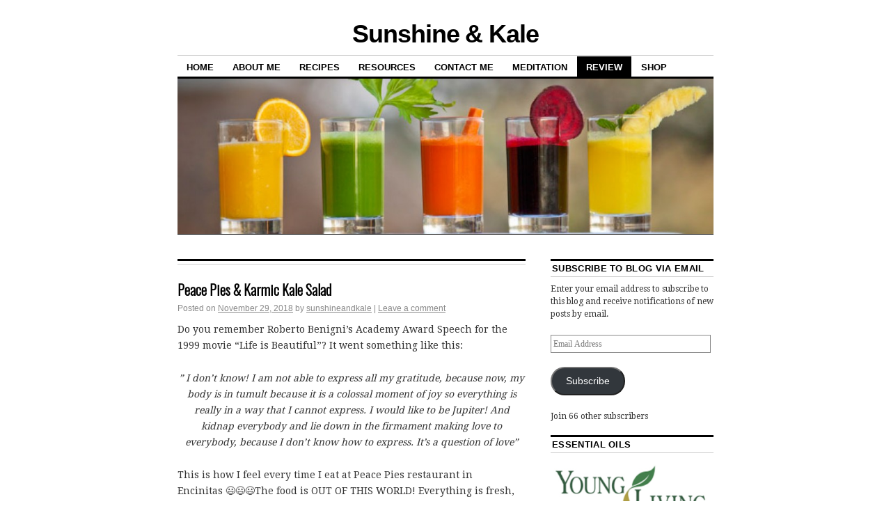

--- FILE ---
content_type: text/html; charset=UTF-8
request_url: http://sunshineandkale.com/category/review/restaurant/
body_size: 18115
content:
<!DOCTYPE html>
<!--[if IE 6]>
<html id="ie6" lang="en-US">
<![endif]-->
<!--[if IE 8]>
<html id="ie8" lang="en-US">
<![endif]-->
<!--[if (!IE)]><!-->
<html lang="en-US">
<!--<![endif]-->

<head>
<meta charset="UTF-8" />
<title>Restaurant | Sunshine &amp; Kale</title>
<link rel="profile" href="http://gmpg.org/xfn/11" />
<link rel="pingback" href="http://sunshineandkale.com/xmlrpc.php" />
<meta name='robots' content='max-image-preview:large' />
<link rel='dns-prefetch' href='//stats.wp.com' />
<link rel='dns-prefetch' href='//fonts.googleapis.com' />
<link rel='dns-prefetch' href='//cdn.openshareweb.com' />
<link rel='dns-prefetch' href='//cdn.shareaholic.net' />
<link rel='dns-prefetch' href='//www.shareaholic.net' />
<link rel='dns-prefetch' href='//analytics.shareaholic.com' />
<link rel='dns-prefetch' href='//recs.shareaholic.com' />
<link rel='dns-prefetch' href='//partner.shareaholic.com' />
<link rel='dns-prefetch' href='//v0.wordpress.com' />
<link rel="alternate" type="application/rss+xml" title="Sunshine &amp; Kale &raquo; Feed" href="http://sunshineandkale.com/feed/" />
<link rel="alternate" type="application/rss+xml" title="Sunshine &amp; Kale &raquo; Comments Feed" href="http://sunshineandkale.com/comments/feed/" />
<link rel="alternate" type="application/rss+xml" title="Sunshine &amp; Kale &raquo; Restaurant Category Feed" href="http://sunshineandkale.com/category/review/restaurant/feed/" />
<script>(()=>{"use strict";const e=[400,500,600,700,800,900],t=e=>`wprm-min-${e}`,n=e=>`wprm-max-${e}`,s=new Set,o="ResizeObserver"in window,r=o?new ResizeObserver((e=>{for(const t of e)c(t.target)})):null,i=.5/(window.devicePixelRatio||1);function c(s){const o=s.getBoundingClientRect().width||0;for(let r=0;r<e.length;r++){const c=e[r],a=o<=c+i;o>c+i?s.classList.add(t(c)):s.classList.remove(t(c)),a?s.classList.add(n(c)):s.classList.remove(n(c))}}function a(e){s.has(e)||(s.add(e),r&&r.observe(e),c(e))}!function(e=document){e.querySelectorAll(".wprm-recipe").forEach(a)}();if(new MutationObserver((e=>{for(const t of e)for(const e of t.addedNodes)e instanceof Element&&(e.matches?.(".wprm-recipe")&&a(e),e.querySelectorAll?.(".wprm-recipe").forEach(a))})).observe(document.documentElement,{childList:!0,subtree:!0}),!o){let e=0;addEventListener("resize",(()=>{e&&cancelAnimationFrame(e),e=requestAnimationFrame((()=>s.forEach(c)))}),{passive:!0})}})();</script><!-- Shareaholic - https://www.shareaholic.com -->
<link rel='preload' href='//cdn.shareaholic.net/assets/pub/shareaholic.js' as='script'/>
<script data-no-minify='1' data-cfasync='false'>
_SHR_SETTINGS = {"endpoints":{"local_recs_url":"http:\/\/sunshineandkale.com\/wp-admin\/admin-ajax.php?action=shareaholic_permalink_related","ajax_url":"http:\/\/sunshineandkale.com\/wp-admin\/admin-ajax.php","share_counts_url":"http:\/\/sunshineandkale.com\/wp-admin\/admin-ajax.php?action=shareaholic_share_counts_api"},"site_id":"125abd0386bdd6a0808e0d8063cb65b8"};
</script>
<script data-no-minify='1' data-cfasync='false' src='//cdn.shareaholic.net/assets/pub/shareaholic.js' data-shr-siteid='125abd0386bdd6a0808e0d8063cb65b8' async ></script>

<!-- Shareaholic Content Tags -->
<meta name='shareaholic:site_name' content='Sunshine &amp; Kale' />
<meta name='shareaholic:language' content='en-US' />
<meta name='shareaholic:article_visibility' content='private' />
<meta name='shareaholic:site_id' content='125abd0386bdd6a0808e0d8063cb65b8' />
<meta name='shareaholic:wp_version' content='9.7.13' />

<!-- Shareaholic Content Tags End -->
<style id='wp-img-auto-sizes-contain-inline-css' type='text/css'>
img:is([sizes=auto i],[sizes^="auto," i]){contain-intrinsic-size:3000px 1500px}
/*# sourceURL=wp-img-auto-sizes-contain-inline-css */
</style>
<style id='wp-emoji-styles-inline-css' type='text/css'>

	img.wp-smiley, img.emoji {
		display: inline !important;
		border: none !important;
		box-shadow: none !important;
		height: 1em !important;
		width: 1em !important;
		margin: 0 0.07em !important;
		vertical-align: -0.1em !important;
		background: none !important;
		padding: 0 !important;
	}
/*# sourceURL=wp-emoji-styles-inline-css */
</style>
<style id='wp-block-library-inline-css' type='text/css'>
:root{--wp-block-synced-color:#7a00df;--wp-block-synced-color--rgb:122,0,223;--wp-bound-block-color:var(--wp-block-synced-color);--wp-editor-canvas-background:#ddd;--wp-admin-theme-color:#007cba;--wp-admin-theme-color--rgb:0,124,186;--wp-admin-theme-color-darker-10:#006ba1;--wp-admin-theme-color-darker-10--rgb:0,107,160.5;--wp-admin-theme-color-darker-20:#005a87;--wp-admin-theme-color-darker-20--rgb:0,90,135;--wp-admin-border-width-focus:2px}@media (min-resolution:192dpi){:root{--wp-admin-border-width-focus:1.5px}}.wp-element-button{cursor:pointer}:root .has-very-light-gray-background-color{background-color:#eee}:root .has-very-dark-gray-background-color{background-color:#313131}:root .has-very-light-gray-color{color:#eee}:root .has-very-dark-gray-color{color:#313131}:root .has-vivid-green-cyan-to-vivid-cyan-blue-gradient-background{background:linear-gradient(135deg,#00d084,#0693e3)}:root .has-purple-crush-gradient-background{background:linear-gradient(135deg,#34e2e4,#4721fb 50%,#ab1dfe)}:root .has-hazy-dawn-gradient-background{background:linear-gradient(135deg,#faaca8,#dad0ec)}:root .has-subdued-olive-gradient-background{background:linear-gradient(135deg,#fafae1,#67a671)}:root .has-atomic-cream-gradient-background{background:linear-gradient(135deg,#fdd79a,#004a59)}:root .has-nightshade-gradient-background{background:linear-gradient(135deg,#330968,#31cdcf)}:root .has-midnight-gradient-background{background:linear-gradient(135deg,#020381,#2874fc)}:root{--wp--preset--font-size--normal:16px;--wp--preset--font-size--huge:42px}.has-regular-font-size{font-size:1em}.has-larger-font-size{font-size:2.625em}.has-normal-font-size{font-size:var(--wp--preset--font-size--normal)}.has-huge-font-size{font-size:var(--wp--preset--font-size--huge)}.has-text-align-center{text-align:center}.has-text-align-left{text-align:left}.has-text-align-right{text-align:right}.has-fit-text{white-space:nowrap!important}#end-resizable-editor-section{display:none}.aligncenter{clear:both}.items-justified-left{justify-content:flex-start}.items-justified-center{justify-content:center}.items-justified-right{justify-content:flex-end}.items-justified-space-between{justify-content:space-between}.screen-reader-text{border:0;clip-path:inset(50%);height:1px;margin:-1px;overflow:hidden;padding:0;position:absolute;width:1px;word-wrap:normal!important}.screen-reader-text:focus{background-color:#ddd;clip-path:none;color:#444;display:block;font-size:1em;height:auto;left:5px;line-height:normal;padding:15px 23px 14px;text-decoration:none;top:5px;width:auto;z-index:100000}html :where(.has-border-color){border-style:solid}html :where([style*=border-top-color]){border-top-style:solid}html :where([style*=border-right-color]){border-right-style:solid}html :where([style*=border-bottom-color]){border-bottom-style:solid}html :where([style*=border-left-color]){border-left-style:solid}html :where([style*=border-width]){border-style:solid}html :where([style*=border-top-width]){border-top-style:solid}html :where([style*=border-right-width]){border-right-style:solid}html :where([style*=border-bottom-width]){border-bottom-style:solid}html :where([style*=border-left-width]){border-left-style:solid}html :where(img[class*=wp-image-]){height:auto;max-width:100%}:where(figure){margin:0 0 1em}html :where(.is-position-sticky){--wp-admin--admin-bar--position-offset:var(--wp-admin--admin-bar--height,0px)}@media screen and (max-width:600px){html :where(.is-position-sticky){--wp-admin--admin-bar--position-offset:0px}}

/*# sourceURL=wp-block-library-inline-css */
</style><style id='global-styles-inline-css' type='text/css'>
:root{--wp--preset--aspect-ratio--square: 1;--wp--preset--aspect-ratio--4-3: 4/3;--wp--preset--aspect-ratio--3-4: 3/4;--wp--preset--aspect-ratio--3-2: 3/2;--wp--preset--aspect-ratio--2-3: 2/3;--wp--preset--aspect-ratio--16-9: 16/9;--wp--preset--aspect-ratio--9-16: 9/16;--wp--preset--color--black: #000000;--wp--preset--color--cyan-bluish-gray: #abb8c3;--wp--preset--color--white: #ffffff;--wp--preset--color--pale-pink: #f78da7;--wp--preset--color--vivid-red: #cf2e2e;--wp--preset--color--luminous-vivid-orange: #ff6900;--wp--preset--color--luminous-vivid-amber: #fcb900;--wp--preset--color--light-green-cyan: #7bdcb5;--wp--preset--color--vivid-green-cyan: #00d084;--wp--preset--color--pale-cyan-blue: #8ed1fc;--wp--preset--color--vivid-cyan-blue: #0693e3;--wp--preset--color--vivid-purple: #9b51e0;--wp--preset--gradient--vivid-cyan-blue-to-vivid-purple: linear-gradient(135deg,rgb(6,147,227) 0%,rgb(155,81,224) 100%);--wp--preset--gradient--light-green-cyan-to-vivid-green-cyan: linear-gradient(135deg,rgb(122,220,180) 0%,rgb(0,208,130) 100%);--wp--preset--gradient--luminous-vivid-amber-to-luminous-vivid-orange: linear-gradient(135deg,rgb(252,185,0) 0%,rgb(255,105,0) 100%);--wp--preset--gradient--luminous-vivid-orange-to-vivid-red: linear-gradient(135deg,rgb(255,105,0) 0%,rgb(207,46,46) 100%);--wp--preset--gradient--very-light-gray-to-cyan-bluish-gray: linear-gradient(135deg,rgb(238,238,238) 0%,rgb(169,184,195) 100%);--wp--preset--gradient--cool-to-warm-spectrum: linear-gradient(135deg,rgb(74,234,220) 0%,rgb(151,120,209) 20%,rgb(207,42,186) 40%,rgb(238,44,130) 60%,rgb(251,105,98) 80%,rgb(254,248,76) 100%);--wp--preset--gradient--blush-light-purple: linear-gradient(135deg,rgb(255,206,236) 0%,rgb(152,150,240) 100%);--wp--preset--gradient--blush-bordeaux: linear-gradient(135deg,rgb(254,205,165) 0%,rgb(254,45,45) 50%,rgb(107,0,62) 100%);--wp--preset--gradient--luminous-dusk: linear-gradient(135deg,rgb(255,203,112) 0%,rgb(199,81,192) 50%,rgb(65,88,208) 100%);--wp--preset--gradient--pale-ocean: linear-gradient(135deg,rgb(255,245,203) 0%,rgb(182,227,212) 50%,rgb(51,167,181) 100%);--wp--preset--gradient--electric-grass: linear-gradient(135deg,rgb(202,248,128) 0%,rgb(113,206,126) 100%);--wp--preset--gradient--midnight: linear-gradient(135deg,rgb(2,3,129) 0%,rgb(40,116,252) 100%);--wp--preset--font-size--small: 13px;--wp--preset--font-size--medium: 20px;--wp--preset--font-size--large: 36px;--wp--preset--font-size--x-large: 42px;--wp--preset--spacing--20: 0.44rem;--wp--preset--spacing--30: 0.67rem;--wp--preset--spacing--40: 1rem;--wp--preset--spacing--50: 1.5rem;--wp--preset--spacing--60: 2.25rem;--wp--preset--spacing--70: 3.38rem;--wp--preset--spacing--80: 5.06rem;--wp--preset--shadow--natural: 6px 6px 9px rgba(0, 0, 0, 0.2);--wp--preset--shadow--deep: 12px 12px 50px rgba(0, 0, 0, 0.4);--wp--preset--shadow--sharp: 6px 6px 0px rgba(0, 0, 0, 0.2);--wp--preset--shadow--outlined: 6px 6px 0px -3px rgb(255, 255, 255), 6px 6px rgb(0, 0, 0);--wp--preset--shadow--crisp: 6px 6px 0px rgb(0, 0, 0);}:where(.is-layout-flex){gap: 0.5em;}:where(.is-layout-grid){gap: 0.5em;}body .is-layout-flex{display: flex;}.is-layout-flex{flex-wrap: wrap;align-items: center;}.is-layout-flex > :is(*, div){margin: 0;}body .is-layout-grid{display: grid;}.is-layout-grid > :is(*, div){margin: 0;}:where(.wp-block-columns.is-layout-flex){gap: 2em;}:where(.wp-block-columns.is-layout-grid){gap: 2em;}:where(.wp-block-post-template.is-layout-flex){gap: 1.25em;}:where(.wp-block-post-template.is-layout-grid){gap: 1.25em;}.has-black-color{color: var(--wp--preset--color--black) !important;}.has-cyan-bluish-gray-color{color: var(--wp--preset--color--cyan-bluish-gray) !important;}.has-white-color{color: var(--wp--preset--color--white) !important;}.has-pale-pink-color{color: var(--wp--preset--color--pale-pink) !important;}.has-vivid-red-color{color: var(--wp--preset--color--vivid-red) !important;}.has-luminous-vivid-orange-color{color: var(--wp--preset--color--luminous-vivid-orange) !important;}.has-luminous-vivid-amber-color{color: var(--wp--preset--color--luminous-vivid-amber) !important;}.has-light-green-cyan-color{color: var(--wp--preset--color--light-green-cyan) !important;}.has-vivid-green-cyan-color{color: var(--wp--preset--color--vivid-green-cyan) !important;}.has-pale-cyan-blue-color{color: var(--wp--preset--color--pale-cyan-blue) !important;}.has-vivid-cyan-blue-color{color: var(--wp--preset--color--vivid-cyan-blue) !important;}.has-vivid-purple-color{color: var(--wp--preset--color--vivid-purple) !important;}.has-black-background-color{background-color: var(--wp--preset--color--black) !important;}.has-cyan-bluish-gray-background-color{background-color: var(--wp--preset--color--cyan-bluish-gray) !important;}.has-white-background-color{background-color: var(--wp--preset--color--white) !important;}.has-pale-pink-background-color{background-color: var(--wp--preset--color--pale-pink) !important;}.has-vivid-red-background-color{background-color: var(--wp--preset--color--vivid-red) !important;}.has-luminous-vivid-orange-background-color{background-color: var(--wp--preset--color--luminous-vivid-orange) !important;}.has-luminous-vivid-amber-background-color{background-color: var(--wp--preset--color--luminous-vivid-amber) !important;}.has-light-green-cyan-background-color{background-color: var(--wp--preset--color--light-green-cyan) !important;}.has-vivid-green-cyan-background-color{background-color: var(--wp--preset--color--vivid-green-cyan) !important;}.has-pale-cyan-blue-background-color{background-color: var(--wp--preset--color--pale-cyan-blue) !important;}.has-vivid-cyan-blue-background-color{background-color: var(--wp--preset--color--vivid-cyan-blue) !important;}.has-vivid-purple-background-color{background-color: var(--wp--preset--color--vivid-purple) !important;}.has-black-border-color{border-color: var(--wp--preset--color--black) !important;}.has-cyan-bluish-gray-border-color{border-color: var(--wp--preset--color--cyan-bluish-gray) !important;}.has-white-border-color{border-color: var(--wp--preset--color--white) !important;}.has-pale-pink-border-color{border-color: var(--wp--preset--color--pale-pink) !important;}.has-vivid-red-border-color{border-color: var(--wp--preset--color--vivid-red) !important;}.has-luminous-vivid-orange-border-color{border-color: var(--wp--preset--color--luminous-vivid-orange) !important;}.has-luminous-vivid-amber-border-color{border-color: var(--wp--preset--color--luminous-vivid-amber) !important;}.has-light-green-cyan-border-color{border-color: var(--wp--preset--color--light-green-cyan) !important;}.has-vivid-green-cyan-border-color{border-color: var(--wp--preset--color--vivid-green-cyan) !important;}.has-pale-cyan-blue-border-color{border-color: var(--wp--preset--color--pale-cyan-blue) !important;}.has-vivid-cyan-blue-border-color{border-color: var(--wp--preset--color--vivid-cyan-blue) !important;}.has-vivid-purple-border-color{border-color: var(--wp--preset--color--vivid-purple) !important;}.has-vivid-cyan-blue-to-vivid-purple-gradient-background{background: var(--wp--preset--gradient--vivid-cyan-blue-to-vivid-purple) !important;}.has-light-green-cyan-to-vivid-green-cyan-gradient-background{background: var(--wp--preset--gradient--light-green-cyan-to-vivid-green-cyan) !important;}.has-luminous-vivid-amber-to-luminous-vivid-orange-gradient-background{background: var(--wp--preset--gradient--luminous-vivid-amber-to-luminous-vivid-orange) !important;}.has-luminous-vivid-orange-to-vivid-red-gradient-background{background: var(--wp--preset--gradient--luminous-vivid-orange-to-vivid-red) !important;}.has-very-light-gray-to-cyan-bluish-gray-gradient-background{background: var(--wp--preset--gradient--very-light-gray-to-cyan-bluish-gray) !important;}.has-cool-to-warm-spectrum-gradient-background{background: var(--wp--preset--gradient--cool-to-warm-spectrum) !important;}.has-blush-light-purple-gradient-background{background: var(--wp--preset--gradient--blush-light-purple) !important;}.has-blush-bordeaux-gradient-background{background: var(--wp--preset--gradient--blush-bordeaux) !important;}.has-luminous-dusk-gradient-background{background: var(--wp--preset--gradient--luminous-dusk) !important;}.has-pale-ocean-gradient-background{background: var(--wp--preset--gradient--pale-ocean) !important;}.has-electric-grass-gradient-background{background: var(--wp--preset--gradient--electric-grass) !important;}.has-midnight-gradient-background{background: var(--wp--preset--gradient--midnight) !important;}.has-small-font-size{font-size: var(--wp--preset--font-size--small) !important;}.has-medium-font-size{font-size: var(--wp--preset--font-size--medium) !important;}.has-large-font-size{font-size: var(--wp--preset--font-size--large) !important;}.has-x-large-font-size{font-size: var(--wp--preset--font-size--x-large) !important;}
/*# sourceURL=global-styles-inline-css */
</style>

<style id='classic-theme-styles-inline-css' type='text/css'>
/*! This file is auto-generated */
.wp-block-button__link{color:#fff;background-color:#32373c;border-radius:9999px;box-shadow:none;text-decoration:none;padding:calc(.667em + 2px) calc(1.333em + 2px);font-size:1.125em}.wp-block-file__button{background:#32373c;color:#fff;text-decoration:none}
/*# sourceURL=/wp-includes/css/classic-themes.min.css */
</style>
<link rel='stylesheet' id='wprm-public-css' href='http://sunshineandkale.com/wp-content/plugins/wp-recipe-maker/dist/public-legacy.css?ver=10.2.3' type='text/css' media='all' />
<link rel='stylesheet' id='owl-carousel-css-css' href='http://sunshineandkale.com/wp-content/plugins/alpine-photo-tile-for-pinterest//css/owl.carousel.min.css?ver=6.9' type='text/css' media='all' />
<link rel='stylesheet' id='contact-form-7-css' href='http://sunshineandkale.com/wp-content/plugins/contact-form-7/includes/css/styles.css?ver=6.1.4' type='text/css' media='all' />
<link rel='stylesheet' id='yumprint-recipe-theme-layout-css' href='http://sunshineandkale.com/wp-content/plugins/recipe-card/css/layout.css?ver=6.9' type='text/css' media='all' />
<link rel='stylesheet' id='visual-recipe-index-css' href='http://sunshineandkale.com/wp-content/plugins/visual-recipe-index/css/style.css?ver=1765347766' type='text/css' media='all' />
<link rel='stylesheet' id='style-css' href='http://sunshineandkale.com/wp-content/plugins/widgets-extended/style.css?ver=6.9' type='text/css' media='all' />
<link rel='stylesheet' id='googlefonts-css' href='http://fonts.googleapis.com/css?family=Oswald:300|Droid+Serif:400&subset=latin' type='text/css' media='all' />
<link rel='stylesheet' id='wprm-template-css' href='http://sunshineandkale.com/wp-content/plugins/wp-recipe-maker/templates/recipe/legacy/simple/simple.min.css?ver=10.2.3' type='text/css' media='all' />
<link rel='stylesheet' id='coraline-css' href='http://sunshineandkale.com/wp-content/themes/coraline-child/style.css?ver=6.9' type='text/css' media='all' />
<link rel='stylesheet' id='jetpack-subscriptions-css' href='http://sunshineandkale.com/wp-content/plugins/jetpack/_inc/build/subscriptions/subscriptions.min.css?ver=15.3.1' type='text/css' media='all' />
<script type="text/javascript" src="http://sunshineandkale.com/wp-includes/js/jquery/jquery.min.js?ver=3.7.1" id="jquery-core-js"></script>
<script type="text/javascript" src="http://sunshineandkale.com/wp-includes/js/jquery/jquery-migrate.min.js?ver=3.4.1" id="jquery-migrate-js"></script>
<script type="text/javascript" src="http://sunshineandkale.com/wp-content/plugins/alpine-photo-tile-for-pinterest//js/owl.carousel.min.js?ver=6.9" id="owl-carousel-js-js"></script>
<script type="text/javascript" src="http://sunshineandkale.com/wp-content/plugins/recipe-card/js/post.js?ver=6.9" id="yumprint-recipe-post-js"></script>
<link rel="https://api.w.org/" href="http://sunshineandkale.com/wp-json/" /><link rel="alternate" title="JSON" type="application/json" href="http://sunshineandkale.com/wp-json/wp/v2/categories/25" /><link rel="EditURI" type="application/rsd+xml" title="RSD" href="http://sunshineandkale.com/xmlrpc.php?rsd" />
<meta name="generator" content="WordPress 6.9" />

<script type="text/javascript">var _sf_startpt=(new Date()).getTime()</script>
<script type="text/javascript">
	window.yumprintRecipePlugin = "http://sunshineandkale.com/wp-content/plugins/recipe-card";
	window.yumprintRecipeAjaxUrl = "http://sunshineandkale.com/wp-admin/admin-ajax.php";
	window.yumprintRecipeUrl = "http://sunshineandkale.com/";
</script><!--[if lte IE 8]>
<script type="text/javascript">
    window.yumprintRecipeDisabled = true;
</script>
<![endif]-->
<style type="text/css">	@import url(http://fonts.googleapis.com/css?family=Arvo|Sanchez);    .blog-yumprint-recipe .blog-yumprint-recipe-title {
    	color: rgb(152,168,153);
    }
    .blog-yumprint-recipe .blog-yumprint-subheader, .blog-yumprint-recipe .blog-yumprint-infobar-section-title, .blog-yumprint-recipe .blog-yumprint-infobox-section-title, .blog-yumprint-nutrition-section-title {
        color: rgb(101,101,101);
    }
    .blog-yumprint-recipe .blog-yumprint-save, .blog-yumprint-recipe .blog-yumprint-header .blog-yumprint-save a {
    	background-color: rgb(191,50,91);
    	color: #ffffff !important;
    }
    .blog-yumprint-recipe .blog-yumprint-save:hover, .blog-yumprint-recipe .blog-yumprint-header .blog-yumprint-save:hover a {
    	background-color: #d93967;
    }
    .blog-yumprint-recipe .blog-yumprint-adapted-link, .blog-yumprint-nutrition-more, .blog-yumprint-report-error {
        color: rgb(191,50,91);
    }
    .blog-yumprint-recipe .blog-yumprint-infobar-section-data, .blog-yumprint-recipe .blog-yumprint-infobox-section-data, .blog-yumprint-recipe .blog-yumprint-adapted, .blog-yumprint-recipe .blog-yumprint-author, .blog-yumprint-recipe .blog-yumprint-serves, .blog-yumprint-nutrition-section-data {
        color: #8C8C8C;
    }
    .blog-yumprint-recipe .blog-yumprint-recipe-summary, .blog-yumprint-recipe .blog-yumprint-ingredient-item, .blog-yumprint-recipe .blog-yumprint-method-item, .blog-yumprint-recipe .blog-yumprint-note-item, .blog-yumprint-write-review, .blog-yumprint-nutrition-box {
        color: black;
    }
    .blog-yumprint-write-review:hover, .blog-yumprint-nutrition-more:hover, .blog-yumprint-recipe .blog-yumprint-adapted-link:hover {
        color: #d93967;
    }
    .blog-yumprint-recipe .blog-yumprint-nutrition-bar:hover .blog-yumprint-nutrition-section-title {
        color: #7f7f7f;
    }
    .blog-yumprint-recipe .blog-yumprint-nutrition-bar:hover .blog-yumprint-nutrition-section-data {
        color: #a6a6a6;
    }

    .blog-yumprint-recipe .blog-yumprint-print {
    	background-color: #BEBEBE;
    	color: #ffffff;
    }
    .blog-yumprint-recipe .blog-yumprint-print:hover {
    	background-color: #d8d8d8;
    }
    .blog-yumprint-recipe {
    	background-color: white;
    	border-color: rgb(220, 220, 220);
    	border-style: solid;
    	border-width: 1px;
    	border-radius: 30px;
    }
    .blog-yumprint-recipe .blog-yumprint-recipe-contents {
    	border-top-color: rgb(220, 220, 220);
    	border-top-width: 1px;
    	border-top-style: solid;
    }
    .blog-yumprint-recipe .blog-yumprint-info-bar, .blog-yumprint-recipe .blog-yumprint-nutrition-bar, .blog-yumprint-nutrition-border {
    	border-top-color: rgb(220, 220, 220);
    	border-top-width: 1px;
    	border-top-style: solid;
    }
    .blog-yumprint-nutrition-line, .blog-yumprint-nutrition-thick-line, .blog-yumprint-nutrition-very-thick-line {
    	border-top-color: rgb(220, 220, 220);
    }
    .blog-yumprint-recipe .blog-yumprint-info-box, .blog-yumprint-nutrition-box {
    	background-color: white;
    	border-color: rgb(220, 220, 220);
    	border-style: solid;
    	border-width: 1px;
    	border-radius: 15px;
    }
    .blog-yumprint-recipe .blog-yumprint-recipe-title {
		font-family: Arvo, Helvetica Neue, Helvetica, Tahoma, Sans Serif, Sans;
		font-size: 22px;
		font-weight: normal;
		font-style: normal;
		text-transform: none;
		text-decoration: none;
    }
    .blog-yumprint-recipe .blog-yumprint-subheader {
		font-family: Arvo, Helvetica Neue, Helvetica, Tahoma, Sans Serif, Sans;
		font-size: 18px;
		font-weight: normal;
		font-style: normal;
		text-transform: none;
		text-decoration: none;
    }
    .blog-yumprint-recipe .blog-yumprint-recipe-summary, .blog-yumprint-recipe .blog-yumprint-ingredients, .blog-yumprint-recipe .blog-yumprint-methods, .blog-yumprint-recipe .blog-yumprint-notes, .blog-yumprint-write-review, .blog-yumprint-nutrition-box {
		font-family: Sanchez, Helvetica Neue, Helvetica, Tahoma, Sans Serif, Sans;
		font-size: 14px;
		font-weight: normal;
		font-style: normal;
		text-transform: none;
		text-decoration: none;
    }
    .blog-yumprint-recipe .blog-yumprint-info-bar, .blog-yumprint-recipe .blog-yumprint-info-box, .blog-yumprint-recipe .blog-yumprint-adapted, .blog-yumprint-recipe .blog-yumprint-author, .blog-yumprint-recipe .blog-yumprint-serves, .blog-yumprint-recipe .blog-yumprint-infobar-section-title, .blog-yumprint-recipe .blog-yumprint-infobox-section-title,.blog-yumprint-recipe .blog-yumprint-nutrition-bar, .blog-yumprint-nutrition-section-title, .blog-yumprint-nutrition-more {
		font-family: Sanchez, Helvetica Neue, Helvetica, Tahoma, Sans Serif, Sans;
		font-size: 14px;
		font-weight: normal;
		font-style: normal;
		text-transform: none;
		text-decoration: none;
    }
    .blog-yumprint-recipe .blog-yumprint-action {
		font-family: Sanchez, Helvetica Neue, Helvetica, Tahoma, Sans Serif, Sans;
		font-size: 13px;
		font-weight: normal;
		font-style: normal;
		text-transform: none;
		text-decoration: none;
    }    .blog-yumprint-header {
        width: 100% !important;
    }    </style><style type='text/css' media='screen'>
	h1{ font-family:"Oswald", arial, sans-serif;}
	h2{ font-family:"Oswald", arial, sans-serif;}
	h3{ font-family:"Oswald", arial, sans-serif;}
	h4{ font-family:"Oswald", arial, sans-serif;}
	h5{ font-family:"Oswald", arial, sans-serif;}
	h6{ font-family:"Oswald", arial, sans-serif;}
	body{ font-family:"Droid Serif", arial, sans-serif;}
</style>
<!-- fonts delivered by Wordpress Google Fonts, a plugin by Adrian3.com --><style type="text/css"> html body .wprm-recipe-container { color: #333333; } html body .wprm-recipe-container a.wprm-recipe-print { color: #333333; } html body .wprm-recipe-container a.wprm-recipe-print:hover { color: #333333; } html body .wprm-recipe-container .wprm-recipe { background-color: #ffffff; } html body .wprm-recipe-container .wprm-recipe { border-color: #000000; } html body .wprm-recipe-container .wprm-recipe-tastefully-simple .wprm-recipe-time-container { border-color: #000000; } html body .wprm-recipe-container .wprm-recipe .wprm-color-border { border-color: #000000; } html body .wprm-recipe-container a { color: #3498db; } html body .wprm-recipe-container .wprm-recipe-tastefully-simple .wprm-recipe-name { color: #000000; } html body .wprm-recipe-container .wprm-recipe-tastefully-simple .wprm-recipe-header { color: #000000; } html body .wprm-recipe-container h1 { color: #000000; } html body .wprm-recipe-container h2 { color: #000000; } html body .wprm-recipe-container h3 { color: #000000; } html body .wprm-recipe-container h4 { color: #000000; } html body .wprm-recipe-container h5 { color: #000000; } html body .wprm-recipe-container h6 { color: #000000; } html body .wprm-recipe-container svg path { fill: #b3165a; } html body .wprm-recipe-container svg rect { fill: #b3165a; } html body .wprm-recipe-container svg polygon { stroke: #b3165a; } html body .wprm-recipe-container .wprm-rating-star-full svg polygon { fill: #b3165a; } html body .wprm-recipe-container .wprm-recipe .wprm-color-accent { background-color: #2c3e50; } html body .wprm-recipe-container .wprm-recipe .wprm-color-accent { color: #ffffff; } html body .wprm-recipe-container .wprm-recipe .wprm-color-accent a.wprm-recipe-print { color: #ffffff; } html body .wprm-recipe-container .wprm-recipe .wprm-color-accent a.wprm-recipe-print:hover { color: #ffffff; } html body .wprm-recipe-container .wprm-recipe-colorful .wprm-recipe-header { background-color: #2c3e50; } html body .wprm-recipe-container .wprm-recipe-colorful .wprm-recipe-header { color: #ffffff; } html body .wprm-recipe-container .wprm-recipe-colorful .wprm-recipe-meta > div { background-color: #3498db; } html body .wprm-recipe-container .wprm-recipe-colorful .wprm-recipe-meta > div { color: #ffffff; } html body .wprm-recipe-container .wprm-recipe-colorful .wprm-recipe-meta > div a.wprm-recipe-print { color: #ffffff; } html body .wprm-recipe-container .wprm-recipe-colorful .wprm-recipe-meta > div a.wprm-recipe-print:hover { color: #ffffff; } .wprm-rating-star svg polygon { stroke: #b3165a; } .wprm-rating-star.wprm-rating-star-full svg polygon { fill: #b3165a; } html body .wprm-recipe-container .wprm-recipe-instruction-image { text-align: left; } html body .wprm-recipe-container li.wprm-recipe-ingredient { list-style-type: disc; } html body .wprm-recipe-container li.wprm-recipe-instruction { list-style-type: decimal; } .tippy-box[data-theme~="wprm"] { background-color: #333333; color: #FFFFFF; } .tippy-box[data-theme~="wprm"][data-placement^="top"] > .tippy-arrow::before { border-top-color: #333333; } .tippy-box[data-theme~="wprm"][data-placement^="bottom"] > .tippy-arrow::before { border-bottom-color: #333333; } .tippy-box[data-theme~="wprm"][data-placement^="left"] > .tippy-arrow::before { border-left-color: #333333; } .tippy-box[data-theme~="wprm"][data-placement^="right"] > .tippy-arrow::before { border-right-color: #333333; } .tippy-box[data-theme~="wprm"] a { color: #FFFFFF; } .wprm-comment-rating svg { width: 18px !important; height: 18px !important; } img.wprm-comment-rating { width: 90px !important; height: 18px !important; } body { --comment-rating-star-color: #343434; } body { --wprm-popup-font-size: 16px; } body { --wprm-popup-background: #ffffff; } body { --wprm-popup-title: #000000; } body { --wprm-popup-content: #444444; } body { --wprm-popup-button-background: #444444; } body { --wprm-popup-button-text: #ffffff; } body { --wprm-popup-accent: #747B2D; }</style><style type="text/css">.wprm-glossary-term {color: #5A822B;text-decoration: underline;cursor: help;}</style>	<style>img#wpstats{display:none}</style>
		<style type="text/css" id="custom-background-css">
body.custom-background { background-color: #ffffff; }
</style>
	
<!-- Jetpack Open Graph Tags -->
<meta property="og:type" content="website" />
<meta property="og:title" content="Restaurant &#8211; Sunshine &amp; Kale" />
<meta property="og:url" content="http://sunshineandkale.com/category/review/restaurant/" />
<meta property="og:site_name" content="Sunshine &amp; Kale" />
<meta property="og:image" content="https://s0.wp.com/i/blank.jpg" />
<meta property="og:image:width" content="200" />
<meta property="og:image:height" content="200" />
<meta property="og:image:alt" content="" />
<meta property="og:locale" content="en_US" />

<!-- End Jetpack Open Graph Tags -->
		<style type="text/css" id="wp-custom-css">
			/*
Welcome to Custom CSS!

To learn how this works, see http://wp.me/PEmnE-Bt
*/		</style>
		<link rel='stylesheet' id='rpwe-style-css' href='http://sunshineandkale.com/wp-content/plugins/recent-posts-widget-extended/assets/css/rpwe-frontend.css?ver=2.0.2' type='text/css' media='all' />
</head>

<body class="archive category category-restaurant category-25 custom-background wp-theme-coraline wp-child-theme-coraline-child two-column content-sidebar">
<div id="container" class="hfeed contain">
	<div id="header">
		<div id="masthead" role="banner">
						<div id="site-title">
				<span>
					<a href="http://sunshineandkale.com/" title="Sunshine &amp; Kale" rel="home">Sunshine &amp; Kale</a>
				</span>
			</div>
			<div id="site-description"></div>
		</div><!-- #masthead -->

		<div id="access" role="navigation">
		  			<div class="skip-link screen-reader-text"><a href="#content" title="Skip to content">Skip to content</a></div>
						<div class="menu-header"><ul id="menu-our-main-menu" class="menu"><li id="menu-item-26" class="menu-item menu-item-type-custom menu-item-object-custom menu-item-home menu-item-26"><a href="http://sunshineandkale.com/">Home</a></li>
<li id="menu-item-27" class="menu-item menu-item-type-post_type menu-item-object-page menu-item-27"><a href="http://sunshineandkale.com/about-me/">About Me</a></li>
<li id="menu-item-1285" class="menu-item menu-item-type-post_type menu-item-object-page menu-item-1285"><a href="http://sunshineandkale.com/recipes/">Recipes</a></li>
<li id="menu-item-29" class="menu-item menu-item-type-post_type menu-item-object-page menu-item-29"><a href="http://sunshineandkale.com/resources/">Resources</a></li>
<li id="menu-item-171" class="menu-item menu-item-type-post_type menu-item-object-page menu-item-171"><a href="http://sunshineandkale.com/contact/">Contact Me</a></li>
<li id="menu-item-2043" class="menu-item menu-item-type-post_type menu-item-object-page menu-item-has-children menu-item-2043"><a href="http://sunshineandkale.com/meditation/">MEDITATION</a>
<ul class="sub-menu">
	<li id="menu-item-2046" class="menu-item menu-item-type-post_type menu-item-object-post menu-item-2046"><a href="http://sunshineandkale.com/a-day-of-mindfulness-at-thich-nhat-hanhs-deer-park-monastery/">A Day of Mindfulness at Thich Nhat Hanh&#8217;s Deer Park Monastery</a></li>
	<li id="menu-item-2047" class="menu-item menu-item-type-post_type menu-item-object-post menu-item-2047"><a href="http://sunshineandkale.com/my-10-day-vipassana-meditation-experience-at-joshua-tree/">My 10-Day Vipassana Meditation Experience at Joshua Tree (California)</a></li>
</ul>
</li>
<li id="menu-item-519" class="menu-item menu-item-type-taxonomy menu-item-object-category current-category-ancestor current-menu-ancestor current-menu-parent current-category-parent menu-item-has-children menu-item-519"><a href="http://sunshineandkale.com/category/review/">Review</a>
<ul class="sub-menu">
	<li id="menu-item-1298" class="menu-item menu-item-type-taxonomy menu-item-object-category menu-item-1298"><a href="http://sunshineandkale.com/category/cafe/">Cafe</a></li>
	<li id="menu-item-1288" class="menu-item menu-item-type-taxonomy menu-item-object-category current-menu-item menu-item-1288"><a href="http://sunshineandkale.com/category/review/restaurant/" aria-current="page">Restaurant</a></li>
	<li id="menu-item-1301" class="menu-item menu-item-type-taxonomy menu-item-object-category menu-item-1301"><a href="http://sunshineandkale.com/category/beauty-spa/spa/">Spa</a></li>
</ul>
</li>
<li id="menu-item-2657" class="menu-item menu-item-type-post_type menu-item-object-page menu-item-2657"><a href="http://sunshineandkale.com/shop/">SHOP</a></li>
</ul></div>		</div><!-- #access -->

		<div id="branding">
						<a href="http://sunshineandkale.com/">
									<img src="http://sunshineandkale.com/wp-content/uploads/2014/04/cropped-Juices-in-a-Row.jpg" width="990" height="287" alt="" />
							</a>
					</div><!-- #branding -->
	</div><!-- #header -->

	<div id="content-box">

<div id="content-container">
	<div id="content" role="main">

		<h1 class="page-title">		</h1>
		
	<div id="nav-above" class="navigation">
		<div class="nav-previous"><a href="http://sunshineandkale.com/category/review/restaurant/page/2/" ><span class="meta-nav">&larr;</span> Older posts</a></div>
		<div class="nav-next"></div>
	</div><!-- #nav-above -->




			<div id="post-3182" class="post-3182 post type-post status-publish format-standard has-post-thumbnail hentry category-recipes category-restaurant category-restaurants category-review category-salads tag-peace-pies tag-raw-vegan">
			<h2 class="entry-title"><a href="http://sunshineandkale.com/peacepies/" rel="bookmark">Peace Pies &#038; Karmic Kale Salad</a></h2>

			<div class="entry-meta">
				<span class="meta-prep meta-prep-author">Posted on</span> <a href="http://sunshineandkale.com/peacepies/" title="11:56 pm" rel="bookmark"><span class="entry-date">November 29, 2018</span></a> <span class="by-author"><span class="sep">by</span> <span class="author vcard"><a class="url fn n" href="http://sunshineandkale.com/author/sunshineandkale/" title="View all posts by sunshineandkale" rel="author">sunshineandkale</a></span> </span><span class="comments-link"><span class="meta-sep">|</span> <a href="http://sunshineandkale.com/peacepies/#respond">Leave a comment</a></span>
			</div><!-- .entry-meta -->

				<div class="entry-content">
				<div style='display:none;' class='shareaholic-canvas' data-app='share_buttons' data-title='Peace Pies &amp; Karmic Kale Salad' data-link='http://sunshineandkale.com/peacepies/' data-app-id-name='category_above_content'></div><p>Do you remember Roberto Benigni&#8217;s Academy Award Speech for the 1999 movie &#8220;Life is Beautiful&#8221;? It went something like this:&nbsp;</p>
<p style="text-align: center;"><em>&#8221;&nbsp;I don&#8217;t know! I am not able to express all my gratitude, because now, my body is in tumult because it is a colossal moment of joy so everything is really in a way that I cannot express. I would like to be Jupiter! And kidnap everybody and lie down in the firmament making love to everybody, because I don&#8217;t know how to express. It&#8217;s a question of love&#8221;</em></p>
<p style="text-align: left;">This is how I feel every time I eat at Peace Pies restaurant in Encinitas&nbsp;<span class="_3gl1 _5zz4" data-offset-key="a7c6i-0-0"><span class="_ncl">&#x1f603;</span></span><span class="_3gl1 _5zz4" data-offset-key="a7c6i-1-0"><span class="_ncl">&#x1f603;</span></span><span class="_3gl1 _5zz4" data-offset-key="a7c6i-2-0"><span class="_ncl">&#x1f603;The food is OUT OF THIS WORLD! Everything is fresh, perfectly seasoned and beautifully plated. This is the place I take my out-of-town visitors and local friends for&nbsp;</span></span><span class="_3gl1 _5zz4" style="color: #444444;" data-offset-key="a7c6i-2-0"><span class="_ncl">something&nbsp;</span></span><span class="_3gl1 _5zz4" style="color: #444444;" data-offset-key="a7c6i-2-0"><span class="_ncl">a little bit different. something extra special.&nbsp; Everything at Peace Pies is&nbsp; 100% plant-based, raw vegan, gluten-free and soy-free. They offer a&nbsp;</span></span><span class="_3gl1 _5zz4" style="color: #444444;" data-offset-key="a7c6i-2-0"><span class="_ncl">&nbsp;full menu of appetizers, entrees, drinks and desserts.&nbsp;</span></span><span class="_3gl1 _5zz4" style="color: #444444;" data-offset-key="a7c6i-2-0"><span class="_ncl">&nbsp;</span></span></p>
<p style="text-align: left;"><span style="color: #444444;">Here are few of my favorites ( but really the entire menu &#8211; Yes ENTIRE menu &#8211; is AMAZING):</span></p>
<p style="text-align: left;"><span class="_3gl1 _5zz4" data-offset-key="a7c6i-2-0"><span class="_ncl">Raw Vegan Bruschetta&nbsp;<span class="_5mfr"><span class="_6qdm">&#x1f345;</span></span>&nbsp;<span class="_5mfr"><span class="_6qdm">&#x1f345;</span></span>&nbsp;<span class="_5mfr"><span class="_6qdm">&#x1f345;</span></span>&nbsp;</span></span></p>
<p><img fetchpriority="high" decoding="async" class="wp-image-3188 size-full" src="http://sunshineandkale.com/wp-content/uploads/2018/11/29543276_10211586587037243_8583792988433570304_n.jpg" alt="" width="960" height="720" srcset="http://sunshineandkale.com/wp-content/uploads/2018/11/29543276_10211586587037243_8583792988433570304_n.jpg 960w, http://sunshineandkale.com/wp-content/uploads/2018/11/29543276_10211586587037243_8583792988433570304_n-300x225.jpg 300w, http://sunshineandkale.com/wp-content/uploads/2018/11/29543276_10211586587037243_8583792988433570304_n-768x576.jpg 768w, http://sunshineandkale.com/wp-content/uploads/2018/11/29543276_10211586587037243_8583792988433570304_n-500x375.jpg 500w, http://sunshineandkale.com/wp-content/uploads/2018/11/29543276_10211586587037243_8583792988433570304_n-800x600.jpg 800w, http://sunshineandkale.com/wp-content/uploads/2018/11/29543276_10211586587037243_8583792988433570304_n-600x450.jpg 600w" sizes="(max-width: 960px) 100vw, 960px" /></p>
<p>Raw Vegan Pesto Stuffed Tomatoes &#x1f345;</p>
<div id="attachment_3186" style="width: 970px" class="wp-caption alignright"><img decoding="async" aria-describedby="caption-attachment-3186" class="wp-image-3186 size-full" src="http://sunshineandkale.com/wp-content/uploads/2018/11/29572690_10211586586917240_4761837129566240524_n.jpg" alt="" width="960" height="938" srcset="http://sunshineandkale.com/wp-content/uploads/2018/11/29572690_10211586586917240_4761837129566240524_n.jpg 960w, http://sunshineandkale.com/wp-content/uploads/2018/11/29572690_10211586586917240_4761837129566240524_n-300x293.jpg 300w, http://sunshineandkale.com/wp-content/uploads/2018/11/29572690_10211586586917240_4761837129566240524_n-768x750.jpg 768w, http://sunshineandkale.com/wp-content/uploads/2018/11/29572690_10211586586917240_4761837129566240524_n-800x782.jpg 800w, http://sunshineandkale.com/wp-content/uploads/2018/11/29572690_10211586586917240_4761837129566240524_n-45x45.jpg 45w, http://sunshineandkale.com/wp-content/uploads/2018/11/29572690_10211586586917240_4761837129566240524_n-600x586.jpg 600w" sizes="(max-width: 960px) 100vw, 960px" /><p id="caption-attachment-3186" class="wp-caption-text">Raw Vegan Pesto Stuffed Tomatoes &#x1f345; &#x1f64c;Photo Credit: @sunshineandkale</p></div>
<p><strong>Raw Vegan Chips N/Guac&nbsp;<span class="_5mfr"><span class="_6qdm">&#x1f952;</span></span></strong></p>
<div id="attachment_3187" style="width: 970px" class="wp-caption alignright"><img decoding="async" aria-describedby="caption-attachment-3187" class="wp-image-3187 size-full" src="http://sunshineandkale.com/wp-content/uploads/2018/11/29542098_10211586586997242_5226334634730229046_n.jpg" alt="" width="960" height="720" srcset="http://sunshineandkale.com/wp-content/uploads/2018/11/29542098_10211586586997242_5226334634730229046_n.jpg 960w, http://sunshineandkale.com/wp-content/uploads/2018/11/29542098_10211586586997242_5226334634730229046_n-300x225.jpg 300w, http://sunshineandkale.com/wp-content/uploads/2018/11/29542098_10211586586997242_5226334634730229046_n-768x576.jpg 768w, http://sunshineandkale.com/wp-content/uploads/2018/11/29542098_10211586586997242_5226334634730229046_n-500x375.jpg 500w, http://sunshineandkale.com/wp-content/uploads/2018/11/29542098_10211586586997242_5226334634730229046_n-800x600.jpg 800w, http://sunshineandkale.com/wp-content/uploads/2018/11/29542098_10211586586997242_5226334634730229046_n-600x450.jpg 600w" sizes="(max-width: 960px) 100vw, 960px" /><p id="caption-attachment-3187" class="wp-caption-text">Raw Vegan Chips N/Guac &#x1f952;&nbsp;Photo Credi: @sunshinenandkale</p></div>
<p>Mushroom Stroganoff &#x1f344;</p>
<div id="attachment_3185" style="width: 970px" class="wp-caption alignright"><img loading="lazy" decoding="async" aria-describedby="caption-attachment-3185" class="wp-image-3185 size-full" src="http://sunshineandkale.com/wp-content/uploads/2018/11/29541682_10211586586957241_5173590839492193291_n.jpg" alt="" width="960" height="960" srcset="http://sunshineandkale.com/wp-content/uploads/2018/11/29541682_10211586586957241_5173590839492193291_n.jpg 960w, http://sunshineandkale.com/wp-content/uploads/2018/11/29541682_10211586586957241_5173590839492193291_n-150x150.jpg 150w, http://sunshineandkale.com/wp-content/uploads/2018/11/29541682_10211586586957241_5173590839492193291_n-300x300.jpg 300w, http://sunshineandkale.com/wp-content/uploads/2018/11/29541682_10211586586957241_5173590839492193291_n-768x768.jpg 768w, http://sunshineandkale.com/wp-content/uploads/2018/11/29541682_10211586586957241_5173590839492193291_n-500x500.jpg 500w, http://sunshineandkale.com/wp-content/uploads/2018/11/29541682_10211586586957241_5173590839492193291_n-800x800.jpg 800w, http://sunshineandkale.com/wp-content/uploads/2018/11/29541682_10211586586957241_5173590839492193291_n-45x45.jpg 45w, http://sunshineandkale.com/wp-content/uploads/2018/11/29541682_10211586586957241_5173590839492193291_n-600x600.jpg 600w, http://sunshineandkale.com/wp-content/uploads/2018/11/29541682_10211586586957241_5173590839492193291_n-100x100.jpg 100w" sizes="auto, (max-width: 960px) 100vw, 960px" /><p id="caption-attachment-3185" class="wp-caption-text">Mushroom Stroganoff &#x1f344; Kelp noodles tossed in a creamy cashew alfredo, &#8220;sautéed&#8221; mushrooms and onion and sprinkled with fresh parsley &#x1f64c;&#x1f929;&nbsp;Photo Credit: @sunshineandkale</p></div>
<p>Mystical Mushroom Quesadilla</p>
<div id="attachment_3189" style="width: 970px" class="wp-caption alignright"><img loading="lazy" decoding="async" aria-describedby="caption-attachment-3189" class="wp-image-3189 size-full" src="http://sunshineandkale.com/wp-content/uploads/2018/11/22279515_10210399188873031_5297379260011233337_n.jpg" alt="" width="960" height="960" srcset="http://sunshineandkale.com/wp-content/uploads/2018/11/22279515_10210399188873031_5297379260011233337_n.jpg 960w, http://sunshineandkale.com/wp-content/uploads/2018/11/22279515_10210399188873031_5297379260011233337_n-150x150.jpg 150w, http://sunshineandkale.com/wp-content/uploads/2018/11/22279515_10210399188873031_5297379260011233337_n-300x300.jpg 300w, http://sunshineandkale.com/wp-content/uploads/2018/11/22279515_10210399188873031_5297379260011233337_n-768x768.jpg 768w, http://sunshineandkale.com/wp-content/uploads/2018/11/22279515_10210399188873031_5297379260011233337_n-500x500.jpg 500w, http://sunshineandkale.com/wp-content/uploads/2018/11/22279515_10210399188873031_5297379260011233337_n-800x800.jpg 800w, http://sunshineandkale.com/wp-content/uploads/2018/11/22279515_10210399188873031_5297379260011233337_n-45x45.jpg 45w, http://sunshineandkale.com/wp-content/uploads/2018/11/22279515_10210399188873031_5297379260011233337_n-600x600.jpg 600w, http://sunshineandkale.com/wp-content/uploads/2018/11/22279515_10210399188873031_5297379260011233337_n-100x100.jpg 100w" sizes="auto, (max-width: 960px) 100vw, 960px" /><p id="caption-attachment-3189" class="wp-caption-text">Scrumptious Mystical Mushroom Quesadilla &#8211; Red bell pepper tortilla filled with cheez, &#8216;sauteed&#8217; mushrooms &amp; onions, tomatoes &amp; greens. Served with guacamole. Photo Credit: @sunshineandkale</p></div>
<p>And last but not least, my <strong>ULTIMATE</strong> favorites: San Diego Caesar Salad and Peace Pies&#8217; Karmic Kale with Tahini Garlic Dressing.&nbsp;</p>
<div id="attachment_3191" style="width: 970px" class="wp-caption alignright"><img loading="lazy" decoding="async" aria-describedby="caption-attachment-3191" class="wp-image-3191 size-full" src="http://sunshineandkale.com/wp-content/uploads/2018/11/47002860_10213091675983526_5680535702878552064_n.jpg" alt="" width="960" height="720" srcset="http://sunshineandkale.com/wp-content/uploads/2018/11/47002860_10213091675983526_5680535702878552064_n.jpg 960w, http://sunshineandkale.com/wp-content/uploads/2018/11/47002860_10213091675983526_5680535702878552064_n-300x225.jpg 300w, http://sunshineandkale.com/wp-content/uploads/2018/11/47002860_10213091675983526_5680535702878552064_n-768x576.jpg 768w, http://sunshineandkale.com/wp-content/uploads/2018/11/47002860_10213091675983526_5680535702878552064_n-500x375.jpg 500w, http://sunshineandkale.com/wp-content/uploads/2018/11/47002860_10213091675983526_5680535702878552064_n-800x600.jpg 800w, http://sunshineandkale.com/wp-content/uploads/2018/11/47002860_10213091675983526_5680535702878552064_n-600x450.jpg 600w" sizes="auto, (max-width: 960px) 100vw, 960px" /><p id="caption-attachment-3191" class="wp-caption-text">Kale salad with gold beets, carrots, red bell peppers, hemp seeds &amp; tahini garlic dressing. My home version. Photo Credit: @sunshineandkale</p></div>
<p>I used to enjoy their Karmic Kale twice a month at the Peace Pies&#8217; Encinitas location but&nbsp;<span style="color: #444444;">now that I have the restaurant&#8217;s new recipe book, &#8220;Fresh, Funky &amp; Raw&#8221;, I am eating it almost everyday. Yes, it&#8217;s that good!&nbsp;</span></p>
<p>Today, I am sharing Peace Pies Karmic Kale recipe, with their permission, but a big WARNING first: You might end up like&nbsp;Roberto Benigni, speechless, wanting to be like Jupiter!&nbsp;</p>
<div id="recipe"></div><div id="wprm-recipe-container-3193" class="wprm-recipe-container" data-recipe-id="3193" data-servings="0"><div class="wprm-recipe wprm-recipe-simple">
	<div class="wprm-recipe-image-container">
		<div class="wprm-recipe-image"></div>
		<div class="wprm-recipe-buttons">
						<a href="http://sunshineandkale.com/wprm_print/karmic-kale-salad-with-tahini-garlic-dressing" class="wprm-recipe-print" target="_blank" rel="nofollow"><span class="wprm-recipe-details-icon"><svg xmlns="http://www.w3.org/2000/svg" xmlns:xlink="http://www.w3.org/1999/xlink" x="0px" y="0px" width="16px" height="16px" viewBox="0 0 24 24"><g ><path fill="#343434" d="M19,5.09V1c0-0.552-0.448-1-1-1H6C5.448,0,5,0.448,5,1v4.09C2.167,5.569,0,8.033,0,11v7c0,0.552,0.448,1,1,1h4v4c0,0.552,0.448,1,1,1h12c0.552,0,1-0.448,1-1v-4h4c0.552,0,1-0.448,1-1v-7C24,8.033,21.833,5.569,19,5.09z M7,2h10v3H7V2z M17,22H7v-9h10V22z M18,10c-0.552,0-1-0.448-1-1c0-0.552,0.448-1,1-1s1,0.448,1,1C19,9.552,18.552,10,18,10z"/></g></svg></span> Print</a>
		</div>
	</div>
	<h2 class="wprm-recipe-name">Karmic Kale Salad with Tahini Garlic Dressing</h2>
	<div class="wprm-recipe-summary">
		<p>Kale is high in minerals ( mainly iron and magnesium) which help keep your body healthy, strong and glowing.</p>	</div>
	<div class="wprm-recipe-details-container wprm-recipe-tags-container">
			</div>
	<div class="wprm-recipe-details-container wprm-recipe-times-container">
									</div>
	<div class="wprm-recipe-details-container">
							</div>

		<div class="wprm-recipe-ingredients-container">
		<h3 class="wprm-recipe-header">Ingredients</h3>
				<div class="wprm-recipe-ingredient-group">
						<ul class="wprm-recipe-ingredients">
								<li class="wprm-recipe-ingredient">
										<span class="wprm-recipe-ingredient-amount">1</span>
															<span class="wprm-recipe-ingredient-unit">bunch</span>
										<span class="wprm-recipe-ingredient-name">kale</span>
										<span class="wprm-recipe-ingredient-notes">stemmed and very thinly sliced</span>
									</li>
								<li class="wprm-recipe-ingredient">
										<span class="wprm-recipe-ingredient-amount">1/2</span>
															<span class="wprm-recipe-ingredient-name">red bell pepper</span>
										<span class="wprm-recipe-ingredient-notes">finely diced</span>
									</li>
								<li class="wprm-recipe-ingredient">
										<span class="wprm-recipe-ingredient-amount">2 </span>
															<span class="wprm-recipe-ingredient-name">organic carrots</span>
										<span class="wprm-recipe-ingredient-notes">peeled and shredded</span>
									</li>
								<li class="wprm-recipe-ingredient">
										<span class="wprm-recipe-ingredient-amount">1 </span>
															<span class="wprm-recipe-ingredient-name">gold beet</span>
										<span class="wprm-recipe-ingredient-notes">peeled and shredded</span>
									</li>
								<li class="wprm-recipe-ingredient">
										<span class="wprm-recipe-ingredient-amount">1/2</span>
															<span class="wprm-recipe-ingredient-unit">cup</span>
										<span class="wprm-recipe-ingredient-name">hemp seeds</span>
									</li>
							</ul>
		</div>
	 		<div class="wprm-recipe-ingredient-group">
						<h4 class="wprm-recipe-group-name wprm-recipe-ingredient-group-name">Tahini Garlic Dressing</h4>
						<ul class="wprm-recipe-ingredients">
								<li class="wprm-recipe-ingredient">
										<span class="wprm-recipe-ingredient-amount">1/2</span>
															<span class="wprm-recipe-ingredient-unit">cup</span>
										<span class="wprm-recipe-ingredient-name">olive oil</span>
									</li>
								<li class="wprm-recipe-ingredient">
										<span class="wprm-recipe-ingredient-amount">1/3</span>
															<span class="wprm-recipe-ingredient-unit">cup </span>
										<span class="wprm-recipe-ingredient-name">apple cider vinegar</span>
									</li>
								<li class="wprm-recipe-ingredient">
										<span class="wprm-recipe-ingredient-amount">1/4</span>
															<span class="wprm-recipe-ingredient-unit">cup </span>
										<span class="wprm-recipe-ingredient-name">tahini</span>
									</li>
								<li class="wprm-recipe-ingredient">
										<span class="wprm-recipe-ingredient-amount">1/4</span>
															<span class="wprm-recipe-ingredient-unit">cup</span>
										<span class="wprm-recipe-ingredient-name">coconut aminos</span>
									</li>
								<li class="wprm-recipe-ingredient">
										<span class="wprm-recipe-ingredient-amount">1</span>
															<span class="wprm-recipe-ingredient-unit">tsp </span>
										<span class="wprm-recipe-ingredient-name">minced garlic </span>
									</li>
								<li class="wprm-recipe-ingredient">
										<span class="wprm-recipe-ingredient-amount">1/2</span>
															<span class="wprm-recipe-ingredient-unit">tsp</span>
										<span class="wprm-recipe-ingredient-name">sea salt</span>
									</li>
								<li class="wprm-recipe-ingredient">
										<span class="wprm-recipe-ingredient-amount">1/2</span>
															<span class="wprm-recipe-ingredient-unit">tsp </span>
										<span class="wprm-recipe-ingredient-name">freshly ground black pepper</span>
									</li>
								<li class="wprm-recipe-ingredient">
										<span class="wprm-recipe-ingredient-amount">1/2 </span>
															<span class="wprm-recipe-ingredient-unit">tsp </span>
										<span class="wprm-recipe-ingredient-name">dried oregano</span>
									</li>
							</ul>
		</div>
	 	 	</div>
			<div class="wprm-recipe-instructions-container">
		<h3 class="wprm-recipe-header">Instructions</h3>
				<div class="wprm-recipe-instruction-group">
						<ol class="wprm-recipe-instructions">
								<li class="wprm-recipe-instruction">
										<div class="wprm-recipe-instruction-text"><p>In a large bowl, combine the kale, bell pepper, carrots, beets, and hemp seeds.</p></div>
														</li>
								<li class="wprm-recipe-instruction">
										<div class="wprm-recipe-instruction-text"><p>Combine the dressing ingredients in a blender and puree until smooth.</p></div>
														</li>
								<li class="wprm-recipe-instruction">
										<div class="wprm-recipe-instruction-text"><p>Pour the desired amount of dressing over the salad and toss well. Store any remaining dressing in a airtight container in the refrigerator for up to 1 week</p></div>
														</li>
							</ol>
		</div>
			</div>
				</div>
</div>
<p>If you are local, visit Peace Pies. For those that live far away, you can purchase their new book. Almost all the items on their menu are on this book!!&nbsp; They didn&#8217;t keep any secrets from us!!</p>
<p>Thanks&nbsp; Chef JP Alfred! I am eternally grateful!</p>
<p><img loading="lazy" decoding="async" class="alignright size-full wp-image-3190" src="http://sunshineandkale.com/wp-content/uploads/2018/11/file.jpg" alt="" width="498" height="631" srcset="http://sunshineandkale.com/wp-content/uploads/2018/11/file.jpg 498w, http://sunshineandkale.com/wp-content/uploads/2018/11/file-237x300.jpg 237w, http://sunshineandkale.com/wp-content/uploads/2018/11/file-300x380.jpg 300w" sizes="auto, (max-width: 498px) 100vw, 498px" /></p>
<div style='display:none;' class='shareaholic-canvas' data-app='share_buttons' data-title='Peace Pies &amp; Karmic Kale Salad' data-link='http://sunshineandkale.com/peacepies/' data-app-id-name='category_below_content'></div>							</div><!-- .entry-content -->
	
			<div class="entry-info">
					<p class="comments-link"><a href="http://sunshineandkale.com/peacepies/#respond">Leave a comment</a></p>
									<p class="cat-links">
						<span class="entry-info-prep entry-info-prep-cat-links">Posted in</span> <a href="http://sunshineandkale.com/category/recipes/" rel="category tag">Recipes</a>, <a href="http://sunshineandkale.com/category/review/restaurant/" rel="category tag">Restaurant</a>, <a href="http://sunshineandkale.com/category/review/restaurant/restaurants/" rel="category tag">Restaurants</a>, <a href="http://sunshineandkale.com/category/review/" rel="category tag">Review</a>, <a href="http://sunshineandkale.com/category/recipes/salads/" rel="category tag">Salads</a>					</p>
													<p class="tag-links">
						<span class="entry-info-prep entry-info-prep-tag-links">Tagged</span> <a href="http://sunshineandkale.com/tag/peace-pies/" rel="tag">peace pies</a>, <a href="http://sunshineandkale.com/tag/raw-vegan/" rel="tag">raw vegan</a>					</p>
											</div><!-- .entry-info -->
		</div><!-- #post-## -->

		
	

				<div id="nav-below" class="navigation">
					<div class="nav-previous"><a href="http://sunshineandkale.com/category/review/restaurant/page/2/" ><span class="meta-nav">&larr;</span> Older posts</a></div>
					<div class="nav-next"></div>
				</div><!-- #nav-below -->

	</div><!-- #content -->
</div><!-- #content-container -->


		
		<div id="primary" class="widget-area" role="complementary">
					<ul class="xoxo">

			<li id="blog_subscription-2" class="widget-container widget_blog_subscription jetpack_subscription_widget"><h3 class="widget-title">Subscribe to Blog via Email</h3>
			<div class="wp-block-jetpack-subscriptions__container">
			<form action="#" method="post" accept-charset="utf-8" id="subscribe-blog-blog_subscription-2"
				data-blog="68161756"
				data-post_access_level="everybody" >
									<div id="subscribe-text"><p>Enter your email address to subscribe to this blog and receive notifications of new posts by email.</p>
</div>
										<p id="subscribe-email">
						<label id="jetpack-subscribe-label"
							class="screen-reader-text"
							for="subscribe-field-blog_subscription-2">
							Email Address						</label>
						<input type="email" name="email" autocomplete="email" required="required"
																					value=""
							id="subscribe-field-blog_subscription-2"
							placeholder="Email Address"
						/>
					</p>

					<p id="subscribe-submit"
											>
						<input type="hidden" name="action" value="subscribe"/>
						<input type="hidden" name="source" value="http://sunshineandkale.com/category/review/restaurant/"/>
						<input type="hidden" name="sub-type" value="widget"/>
						<input type="hidden" name="redirect_fragment" value="subscribe-blog-blog_subscription-2"/>
						<input type="hidden" id="_wpnonce" name="_wpnonce" value="e78932958f" /><input type="hidden" name="_wp_http_referer" value="/category/review/restaurant/" />						<button type="submit"
															class="wp-block-button__link"
																					name="jetpack_subscriptions_widget"
						>
							Subscribe						</button>
					</p>
							</form>
							<div class="wp-block-jetpack-subscriptions__subscount">
					Join 66 other subscribers				</div>
						</div>
			
</li><li id="widget_sp_image-8" class="widget-container widget_sp_image"><h3 class="widget-title">Essential Oils</h3><a href="https://www.youngliving.com/vo/#/signup/new-start?sponsorid=3993553&#038;enrollerid=3993553&#038;isocountrycode=US&#038;culture=en-US&#038;type=member" target="_blank" class="widget_sp_image-image-link" title="Essential Oils"><img width="295" height="300" alt="Essential Oils" class="attachment-medium aligncenter" style="max-width: 100%;" srcset="http://sunshineandkale.com/wp-content/uploads/2016/07/YLOils-295x300.png 295w, http://sunshineandkale.com/wp-content/uploads/2016/07/YLOils-300x305.png 300w, http://sunshineandkale.com/wp-content/uploads/2016/07/YLOils-45x45.png 45w, http://sunshineandkale.com/wp-content/uploads/2016/07/YLOils.png 343w" sizes="(max-width: 295px) 100vw, 295px" src="http://sunshineandkale.com/wp-content/uploads/2016/07/YLOils-295x300.png" /></a><div class="widget_sp_image-description" ><p>Modern lifestyles don’t always create optimal conditions for physical wellness. Poor diet, lack of exercise, and an overabundance of environmental toxins can leave the body unbalanced and diminish energy levels. Essential oils can help you restore balance and feel your best.  </p>
<p>My favorite brand of essential oils is Young Living Essential Oils. They offer a Premium Starter Kit for only $160, which includes 11 essential oils, a diffuser and more. This is an amazing value! For more information, click on image or send me a message.</p>
</div></li><li id="yasip-2" class="widget-container yasip"><h3 class="widget-title">Follow Me</h3><a href="https://www.facebook.com/sunshineandkale" target="_blank"><img src="http://sunshineandkale.com/wp-content/plugins/yasip/images/silver/facebook_24x24.png" alt="Facebook" /></a><a href="http://www.pinterest.com/sunshineandkale/" target="_blank"><img src="http://sunshineandkale.com/wp-content/plugins/yasip/images/silver/pinterest_24x24.png" alt="pinterest" /></a><a href="http://instagram.com/sunshineandkale" target="_blank"><img src="http://sunshineandkale.com/wp-content/plugins/yasip/images/silver/instagram_24x24.png" alt="instagram" /></a></li><li id="custom_html-3" class="widget_text widget-container widget_custom_html"><h3 class="widget-title">Sign up for Rouxbe Cooking School</h3><div class="textwidget custom-html-widget"><a href="http://rouxbe.go2cloud.org/aff_c?offer_id=8&aff_id=1478&file_id=84" target="_blank"><img src="https://media.go2speed.org/brand/files/rouxbe/8/PBP-160x600-2B.jpg" alt="Rouxbe Cooking School" width="160" height="600" border="0" /></a><img src="http://rouxbe.go2cloud.org/aff_i?offer_id=8&file_id=84&aff_id=1478" alt="Rouxbe Cooking School" width="1" height="1" /></div></li><li id="text-2" class="widget-container widget_text">			<div class="textwidget"><a data-pin-do="embedUser" data-pin-board-width="400" data-pin-scale-height="240" data-pin-scale-width="60" href="https://www.pinterest.com/sunshineandkale"></a>
<!-- Please call pinit.js only once per page -->
<script async defer src="//assets.pinterest.com/js/pinit.js"></script></div>
		</li><li id="archives-2" class="widget-container widget_archive"><h3 class="widget-title">BLOG ARCHIVE</h3>		<label class="screen-reader-text" for="archives-dropdown-2">BLOG ARCHIVE</label>
		<select id="archives-dropdown-2" name="archive-dropdown">
			
			<option value="">Select Month</option>
				<option value='http://sunshineandkale.com/2019/12/'> December 2019 </option>
	<option value='http://sunshineandkale.com/2019/05/'> May 2019 </option>
	<option value='http://sunshineandkale.com/2019/01/'> January 2019 </option>
	<option value='http://sunshineandkale.com/2018/12/'> December 2018 </option>
	<option value='http://sunshineandkale.com/2018/11/'> November 2018 </option>
	<option value='http://sunshineandkale.com/2018/10/'> October 2018 </option>
	<option value='http://sunshineandkale.com/2018/09/'> September 2018 </option>
	<option value='http://sunshineandkale.com/2018/08/'> August 2018 </option>
	<option value='http://sunshineandkale.com/2018/07/'> July 2018 </option>
	<option value='http://sunshineandkale.com/2018/06/'> June 2018 </option>
	<option value='http://sunshineandkale.com/2018/05/'> May 2018 </option>
	<option value='http://sunshineandkale.com/2018/04/'> April 2018 </option>
	<option value='http://sunshineandkale.com/2018/03/'> March 2018 </option>
	<option value='http://sunshineandkale.com/2017/06/'> June 2017 </option>
	<option value='http://sunshineandkale.com/2017/05/'> May 2017 </option>
	<option value='http://sunshineandkale.com/2017/04/'> April 2017 </option>
	<option value='http://sunshineandkale.com/2017/01/'> January 2017 </option>
	<option value='http://sunshineandkale.com/2016/12/'> December 2016 </option>
	<option value='http://sunshineandkale.com/2016/11/'> November 2016 </option>
	<option value='http://sunshineandkale.com/2016/10/'> October 2016 </option>
	<option value='http://sunshineandkale.com/2016/07/'> July 2016 </option>
	<option value='http://sunshineandkale.com/2016/06/'> June 2016 </option>
	<option value='http://sunshineandkale.com/2016/04/'> April 2016 </option>
	<option value='http://sunshineandkale.com/2016/03/'> March 2016 </option>
	<option value='http://sunshineandkale.com/2016/02/'> February 2016 </option>
	<option value='http://sunshineandkale.com/2016/01/'> January 2016 </option>
	<option value='http://sunshineandkale.com/2015/12/'> December 2015 </option>
	<option value='http://sunshineandkale.com/2015/11/'> November 2015 </option>
	<option value='http://sunshineandkale.com/2015/10/'> October 2015 </option>
	<option value='http://sunshineandkale.com/2015/04/'> April 2015 </option>
	<option value='http://sunshineandkale.com/2015/03/'> March 2015 </option>
	<option value='http://sunshineandkale.com/2015/02/'> February 2015 </option>
	<option value='http://sunshineandkale.com/2014/12/'> December 2014 </option>
	<option value='http://sunshineandkale.com/2014/09/'> September 2014 </option>
	<option value='http://sunshineandkale.com/2014/08/'> August 2014 </option>
	<option value='http://sunshineandkale.com/2014/07/'> July 2014 </option>
	<option value='http://sunshineandkale.com/2014/06/'> June 2014 </option>
	<option value='http://sunshineandkale.com/2014/05/'> May 2014 </option>

		</select>

			<script type="text/javascript">
/* <![CDATA[ */

( ( dropdownId ) => {
	const dropdown = document.getElementById( dropdownId );
	function onSelectChange() {
		setTimeout( () => {
			if ( 'escape' === dropdown.dataset.lastkey ) {
				return;
			}
			if ( dropdown.value ) {
				document.location.href = dropdown.value;
			}
		}, 250 );
	}
	function onKeyUp( event ) {
		if ( 'Escape' === event.key ) {
			dropdown.dataset.lastkey = 'escape';
		} else {
			delete dropdown.dataset.lastkey;
		}
	}
	function onClick() {
		delete dropdown.dataset.lastkey;
	}
	dropdown.addEventListener( 'keyup', onKeyUp );
	dropdown.addEventListener( 'click', onClick );
	dropdown.addEventListener( 'change', onSelectChange );
})( "archives-dropdown-2" );

//# sourceURL=WP_Widget_Archives%3A%3Awidget
/* ]]> */
</script>
</li>			</ul>
		</div><!-- #primary .widget-area -->

		
			</div><!-- #content-box -->

	<div id="footer" role="contentinfo">
		
<div id="footer-widget-area" role="complementary">



	<div id="third" class="widget-area">
		<ul class="xoxo">
			<li id="rpwe_widget-2" class="widget-container rpwe_widget recent-posts-extended"><h3 class="widget-title">RECENT POSTS</h3><div  class="rpwe-block"><ul class="rpwe-ul"><li class="rpwe-li rpwe-clearfix"><a class="rpwe-img" href="http://sunshineandkale.com/happy-new-year-2/" target="_self"><img class="rpwe-alignleft rpwe-thumb" src="http://sunshineandkale.com/wp-content/uploads/2019/12/SunshineandKale-2020-45x45.png" alt="Happy New Year!" height="45" width="45" loading="lazy" decoding="async"></a><h3 class="rpwe-title"><a href="http://sunshineandkale.com/happy-new-year-2/" target="_self">Happy New Year!</a></h3><time class="rpwe-time published" datetime="2019-12-31T21:43:11+00:00">December 31, 2019</time><div class="rpwe-summary">This is just a quick THANK YOU note for all your support this year!!&nbsp;&nbsp;May 2020 be the year of clear &hellip;</div></li><li class="rpwe-li rpwe-clearfix"><a class="rpwe-img" href="http://sunshineandkale.com/back2basics-vegan-cashew-yogurt/" target="_self"><img class="rpwe-alignleft rpwe-thumb" src="http://sunshineandkale.com/wp-content/uploads/2019/05/IMG_7036-45x45.jpg" alt="Back2Basics: Vegan Cashew Yogurt" height="45" width="45" loading="lazy" decoding="async"></a><h3 class="rpwe-title"><a href="http://sunshineandkale.com/back2basics-vegan-cashew-yogurt/" target="_self">Back2Basics: Vegan Cashew Yogurt</a></h3><time class="rpwe-time published" datetime="2019-05-11T23:23:59+00:00">May 11, 2019</time><div class="rpwe-summary">It&#8217;s been a while since my last blog post but I am still developing recipes and cooking up some storms. &hellip;</div></li><li class="rpwe-li rpwe-clearfix"><a class="rpwe-img" href="http://sunshineandkale.com/creamy-avocado-basil-pesto/" target="_self"><img class="rpwe-alignleft rpwe-thumb" src="http://sunshineandkale.com/wp-content/uploads/2019/01/IMG_5274-1-45x45.jpg" alt="Creamy Avocado Basil Pesto" height="45" width="45" loading="lazy" decoding="async"></a><h3 class="rpwe-title"><a href="http://sunshineandkale.com/creamy-avocado-basil-pesto/" target="_self">Creamy Avocado Basil Pesto</a></h3><time class="rpwe-time published" datetime="2019-01-12T02:00:18+00:00">January 12, 2019</time><div class="rpwe-summary">Pesto is a sauce originating from Genoa (Italy). It consists of crushed garlic, pine nuts, coarse salt, basil leaves and &hellip;</div></li></ul></div><!-- Generated by http://wordpress.org/plugins/recent-posts-widget-extended/ --></li>		</ul>
	</div><!-- #third .widget-area -->


</div><!-- #footer-widget-area -->		<div id="colophon">
		</div><!-- #colophon --> 
	</div><!-- #footer -->

</div><!-- #container -->

<script type="speculationrules">
{"prefetch":[{"source":"document","where":{"and":[{"href_matches":"/*"},{"not":{"href_matches":["/wp-*.php","/wp-admin/*","/wp-content/uploads/*","/wp-content/*","/wp-content/plugins/*","/wp-content/themes/coraline-child/*","/wp-content/themes/coraline/*","/*\\?(.+)"]}},{"not":{"selector_matches":"a[rel~=\"nofollow\"]"}},{"not":{"selector_matches":".no-prefetch, .no-prefetch a"}}]},"eagerness":"conservative"}]}
</script>
<script>window.wprm_recipes = {"recipe-3193":{"type":"food","name":"Karmic Kale Salad with Tahini Garlic Dressing","slug":"wprm-karmic-kale-salad-with-tahini-garlic-dressing","image_url":"","rating":{"count":0,"total":0,"average":0,"type":{"comment":0,"no_comment":0,"user":0}},"ingredients":[{"amount":"1","unit":"bunch","name":"kale","notes":"stemmed and very thinly sliced","id":218,"type":"ingredient","uid":0},{"amount":"1\/2","unit":"","name":"red bell pepper","notes":"finely diced","id":189,"type":"ingredient","uid":1},{"amount":"2 ","unit":"","name":"organic carrots","notes":"peeled and shredded","id":195,"type":"ingredient","uid":2},{"amount":"1 ","unit":"","name":"gold beet","notes":"peeled and shredded","id":219,"type":"ingredient","uid":3},{"amount":"1\/2","unit":"cup","name":"hemp seeds","notes":"","id":220,"type":"ingredient","uid":4},{"amount":"1\/2","unit":"cup","name":"olive oil","notes":"","id":221,"type":"ingredient","uid":6},{"amount":"1\/3","unit":"cup ","name":"apple cider vinegar","notes":"","id":222,"type":"ingredient","uid":7},{"amount":"1\/4","unit":"cup ","name":"tahini","notes":"","id":251,"type":"ingredient","uid":8},{"amount":"1\/4","unit":"cup","name":"coconut aminos","notes":"","id":223,"type":"ingredient","uid":9},{"amount":"1","unit":"tsp ","name":"minced garlic ","notes":"","id":224,"type":"ingredient","uid":10},{"amount":"1\/2","unit":"tsp","name":"sea salt","notes":"","id":225,"type":"ingredient","uid":11},{"amount":"1\/2","unit":"tsp ","name":"freshly ground black pepper","notes":"","id":226,"type":"ingredient","uid":12},{"amount":"1\/2 ","unit":"tsp ","name":"dried oregano","notes":"","id":175,"type":"ingredient","uid":13}],"originalServings":"0","originalServingsParsed":1,"currentServings":"0","currentServingsParsed":1,"currentServingsFormatted":"0","currentServingsMultiplier":1,"originalSystem":1,"currentSystem":1},"recipe-3267":{"type":"food","name":"Vegan Cashew Yogurt","slug":"wprm-vegan-cashew-yogurt","image_url":"","rating":{"count":0,"total":0,"average":0,"type":{"comment":0,"no_comment":0,"user":0}},"ingredients":[{"amount":"1 1\/3","unit":"cups","name":"raw cashews","notes":"","id":252,"type":"ingredient","uid":0},{"amount":"2\/3","unit":"cup ","name":"filtered water ","notes":"","id":257,"type":"ingredient","uid":1},{"amount":"2","unit":"tbsp","name":"fresh lemon juice  ","notes":"","id":254,"type":"ingredient","uid":2},{"amount":"2","unit":" ","name":" pitted medjool dates or alternative sweetneer","notes":"optional","id":259,"type":"ingredient","uid":3},{"amount":"1\/8","unit":"tsp","name":"sea salt","notes":"","id":225,"type":"ingredient","uid":4},{"amount":"2","unit":"","name":"probiotic supplements","notes":"","id":255,"type":"ingredient","uid":5}],"originalServings":"4","originalServingsParsed":4,"currentServings":"4","currentServingsParsed":4,"currentServingsFormatted":"4","currentServingsMultiplier":1,"originalSystem":1,"currentSystem":1},"recipe-3248":{"type":"food","name":"Creamy Avocado Basil Pesto","slug":"wprm-creamy-avocado-basil-pesto","image_url":"","rating":{"count":0,"total":0,"average":0,"type":{"comment":0,"no_comment":0,"user":0}},"ingredients":[{"amount":"2","unit":"ripe","name":"avocados","notes":"","id":247,"type":"ingredient","uid":0},{"amount":"1","unit":"large bunch of","name":"fresh basil","notes":"(25 grams)","id":181,"type":"ingredient","uid":1},{"amount":"1\/2","unit":"cup","name":"hemp seeds","notes":"","id":220,"type":"ingredient","uid":2},{"amount":"2","unit":"cloves","name":"garlic","notes":"","id":183,"type":"ingredient","uid":3},{"amount":"2","unit":"tbsp","name":"lemon juice","notes":"","id":249,"type":"ingredient","uid":4},{"amount":"2","unit":"tbsp","name":"extra virgin olive oil ","notes":"","id":173,"type":"ingredient","uid":5},{"amount":"1\/4-1\/2","unit":"tsp","name":"salt","notes":"","id":127,"type":"ingredient","uid":6},{"amount":"1\/4-1\/2","unit":"tsp","name":"black pepper","notes":"","id":250,"type":"ingredient","uid":7}],"originalServings":"0","originalServingsParsed":1,"currentServings":"0","currentServingsParsed":1,"currentServingsFormatted":"0","currentServingsMultiplier":1,"originalSystem":1,"currentSystem":1}}</script><script type="text/javascript" src="http://sunshineandkale.com/wp-includes/js/dist/hooks.min.js?ver=dd5603f07f9220ed27f1" id="wp-hooks-js"></script>
<script type="text/javascript" src="http://sunshineandkale.com/wp-includes/js/dist/i18n.min.js?ver=c26c3dc7bed366793375" id="wp-i18n-js"></script>
<script type="text/javascript" id="wp-i18n-js-after">
/* <![CDATA[ */
wp.i18n.setLocaleData( { 'text direction\u0004ltr': [ 'ltr' ] } );
//# sourceURL=wp-i18n-js-after
/* ]]> */
</script>
<script type="text/javascript" src="http://sunshineandkale.com/wp-content/plugins/contact-form-7/includes/swv/js/index.js?ver=6.1.4" id="swv-js"></script>
<script type="text/javascript" id="contact-form-7-js-before">
/* <![CDATA[ */
var wpcf7 = {
    "api": {
        "root": "http:\/\/sunshineandkale.com\/wp-json\/",
        "namespace": "contact-form-7\/v1"
    }
};
//# sourceURL=contact-form-7-js-before
/* ]]> */
</script>
<script type="text/javascript" src="http://sunshineandkale.com/wp-content/plugins/contact-form-7/includes/js/index.js?ver=6.1.4" id="contact-form-7-js"></script>
<script type="text/javascript" id="jetpack-stats-js-before">
/* <![CDATA[ */
_stq = window._stq || [];
_stq.push([ "view", JSON.parse("{\"v\":\"ext\",\"blog\":\"68161756\",\"post\":\"0\",\"tz\":\"0\",\"srv\":\"sunshineandkale.com\",\"arch_cat\":\"review\\\/restaurant\",\"arch_results\":\"1\",\"j\":\"1:15.3.1\"}") ]);
_stq.push([ "clickTrackerInit", "68161756", "0" ]);
//# sourceURL=jetpack-stats-js-before
/* ]]> */
</script>
<script type="text/javascript" src="https://stats.wp.com/e-202604.js" id="jetpack-stats-js" defer="defer" data-wp-strategy="defer"></script>
<script type="text/javascript" id="wprm-public-js-extra">
/* <![CDATA[ */
var wprm_public = {"user":"0","endpoints":{"analytics":"http://sunshineandkale.com/wp-json/wp-recipe-maker/v1/analytics","integrations":"http://sunshineandkale.com/wp-json/wp-recipe-maker/v1/integrations","manage":"http://sunshineandkale.com/wp-json/wp-recipe-maker/v1/manage","utilities":"http://sunshineandkale.com/wp-json/wp-recipe-maker/v1/utilities"},"settings":{"jump_output_hash":true,"features_comment_ratings":true,"template_color_comment_rating":"#343434","instruction_media_toggle_default":"on","video_force_ratio":false,"analytics_enabled":false,"google_analytics_enabled":false,"print_new_tab":true,"print_recipe_identifier":"slug"},"post_id":"3182","home_url":"http://sunshineandkale.com/","print_slug":"wprm_print","permalinks":"/%postname%/","ajax_url":"http://sunshineandkale.com/wp-admin/admin-ajax.php","nonce":"8ca8aed59c","api_nonce":"d55bede757","translations":[],"version":{"free":"10.2.3"}};
//# sourceURL=wprm-public-js-extra
/* ]]> */
</script>
<script type="text/javascript" src="http://sunshineandkale.com/wp-content/plugins/wp-recipe-maker/dist/public-modern.js?ver=10.2.3" id="wprm-public-js"></script>
<script id="wp-emoji-settings" type="application/json">
{"baseUrl":"https://s.w.org/images/core/emoji/17.0.2/72x72/","ext":".png","svgUrl":"https://s.w.org/images/core/emoji/17.0.2/svg/","svgExt":".svg","source":{"concatemoji":"http://sunshineandkale.com/wp-includes/js/wp-emoji-release.min.js?ver=6.9"}}
</script>
<script type="module">
/* <![CDATA[ */
/*! This file is auto-generated */
const a=JSON.parse(document.getElementById("wp-emoji-settings").textContent),o=(window._wpemojiSettings=a,"wpEmojiSettingsSupports"),s=["flag","emoji"];function i(e){try{var t={supportTests:e,timestamp:(new Date).valueOf()};sessionStorage.setItem(o,JSON.stringify(t))}catch(e){}}function c(e,t,n){e.clearRect(0,0,e.canvas.width,e.canvas.height),e.fillText(t,0,0);t=new Uint32Array(e.getImageData(0,0,e.canvas.width,e.canvas.height).data);e.clearRect(0,0,e.canvas.width,e.canvas.height),e.fillText(n,0,0);const a=new Uint32Array(e.getImageData(0,0,e.canvas.width,e.canvas.height).data);return t.every((e,t)=>e===a[t])}function p(e,t){e.clearRect(0,0,e.canvas.width,e.canvas.height),e.fillText(t,0,0);var n=e.getImageData(16,16,1,1);for(let e=0;e<n.data.length;e++)if(0!==n.data[e])return!1;return!0}function u(e,t,n,a){switch(t){case"flag":return n(e,"\ud83c\udff3\ufe0f\u200d\u26a7\ufe0f","\ud83c\udff3\ufe0f\u200b\u26a7\ufe0f")?!1:!n(e,"\ud83c\udde8\ud83c\uddf6","\ud83c\udde8\u200b\ud83c\uddf6")&&!n(e,"\ud83c\udff4\udb40\udc67\udb40\udc62\udb40\udc65\udb40\udc6e\udb40\udc67\udb40\udc7f","\ud83c\udff4\u200b\udb40\udc67\u200b\udb40\udc62\u200b\udb40\udc65\u200b\udb40\udc6e\u200b\udb40\udc67\u200b\udb40\udc7f");case"emoji":return!a(e,"\ud83e\u1fac8")}return!1}function f(e,t,n,a){let r;const o=(r="undefined"!=typeof WorkerGlobalScope&&self instanceof WorkerGlobalScope?new OffscreenCanvas(300,150):document.createElement("canvas")).getContext("2d",{willReadFrequently:!0}),s=(o.textBaseline="top",o.font="600 32px Arial",{});return e.forEach(e=>{s[e]=t(o,e,n,a)}),s}function r(e){var t=document.createElement("script");t.src=e,t.defer=!0,document.head.appendChild(t)}a.supports={everything:!0,everythingExceptFlag:!0},new Promise(t=>{let n=function(){try{var e=JSON.parse(sessionStorage.getItem(o));if("object"==typeof e&&"number"==typeof e.timestamp&&(new Date).valueOf()<e.timestamp+604800&&"object"==typeof e.supportTests)return e.supportTests}catch(e){}return null}();if(!n){if("undefined"!=typeof Worker&&"undefined"!=typeof OffscreenCanvas&&"undefined"!=typeof URL&&URL.createObjectURL&&"undefined"!=typeof Blob)try{var e="postMessage("+f.toString()+"("+[JSON.stringify(s),u.toString(),c.toString(),p.toString()].join(",")+"));",a=new Blob([e],{type:"text/javascript"});const r=new Worker(URL.createObjectURL(a),{name:"wpTestEmojiSupports"});return void(r.onmessage=e=>{i(n=e.data),r.terminate(),t(n)})}catch(e){}i(n=f(s,u,c,p))}t(n)}).then(e=>{for(const n in e)a.supports[n]=e[n],a.supports.everything=a.supports.everything&&a.supports[n],"flag"!==n&&(a.supports.everythingExceptFlag=a.supports.everythingExceptFlag&&a.supports[n]);var t;a.supports.everythingExceptFlag=a.supports.everythingExceptFlag&&!a.supports.flag,a.supports.everything||((t=a.source||{}).concatemoji?r(t.concatemoji):t.wpemoji&&t.twemoji&&(r(t.twemoji),r(t.wpemoji)))});
//# sourceURL=http://sunshineandkale.com/wp-includes/js/wp-emoji-loader.min.js
/* ]]> */
</script>
</body>
</html>


--- FILE ---
content_type: text/css
request_url: http://sunshineandkale.com/wp-content/themes/coraline-child/style.css?ver=6.9
body_size: 304
content:
/*
Theme Name: Coraline Child
Theme URI: http://wordpress.org/themes/coraline/
Author: Ciry
Author URI: http://theme.wordpress.com/
Template: coraline
Version: 1.4.2
*/

@import url("../coraline/style.css");

/* =Theme customization starts here

.two-column #container {
max-width: 960px;
}

.widget-title {
	
        border-bottom: 1px solid #ccc;;
	border-top:none;
}

.site-info {
   display: none;
}

.form-allowed-tags { 
	display:none;
 }
